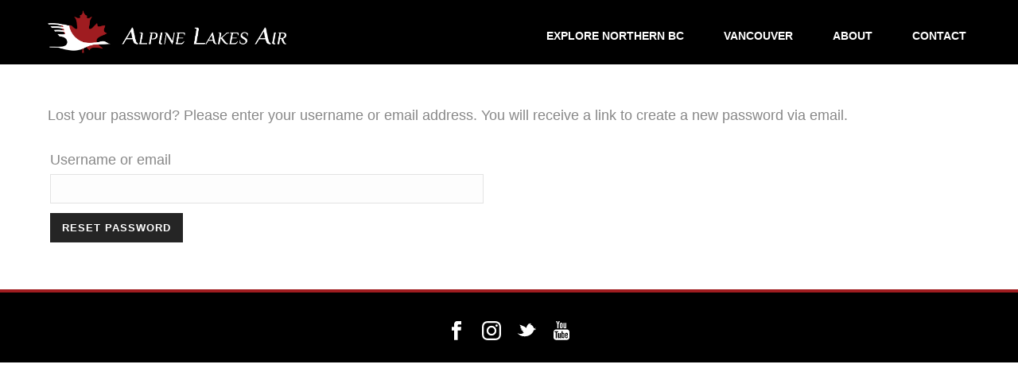

--- FILE ---
content_type: text/css
request_url: https://alpinelakesair.com/wp-content/plugins/wp-brandcaptcha/brandcaptcha.css
body_size: 101
content:
/* BRANDCAPTCHA STYLING */
.brandcaptcha-error {
   font-size: 1.8em;
   padding-bottom: 8px;
}

#brand_cap_widget{
    margin-bottom: 10px;
    margin-top: 10px;
}

#brand_cap_widget table, #brand_cap_widget table td {
    vertical-align: middle;
}

#brand_cap_widget input {
    font-size: 13px;
}

/* END BRANDCAPTCHA STYLING */


/* ADMINISTRATION SETTINGS BRANDCAPTCHA */
.lang-select label, .theme-select label {
   vertical-align: middle !important;
}

.lang-select select, .theme-select select {
   vertical-align: middle !important;
}

.brandcaptcha-form {
   margin: auto !important;
   width: 25em !important;
}

.brandcaptcha-options td {
   vertical-align: top !important;
}

.which-key label {
   font-weight: bold;
}

.copyright {
   text-align: center;
   font-size: .85em;
}
/* END ADMINISTRATION SETTINGS BRANDCAPTCHA */